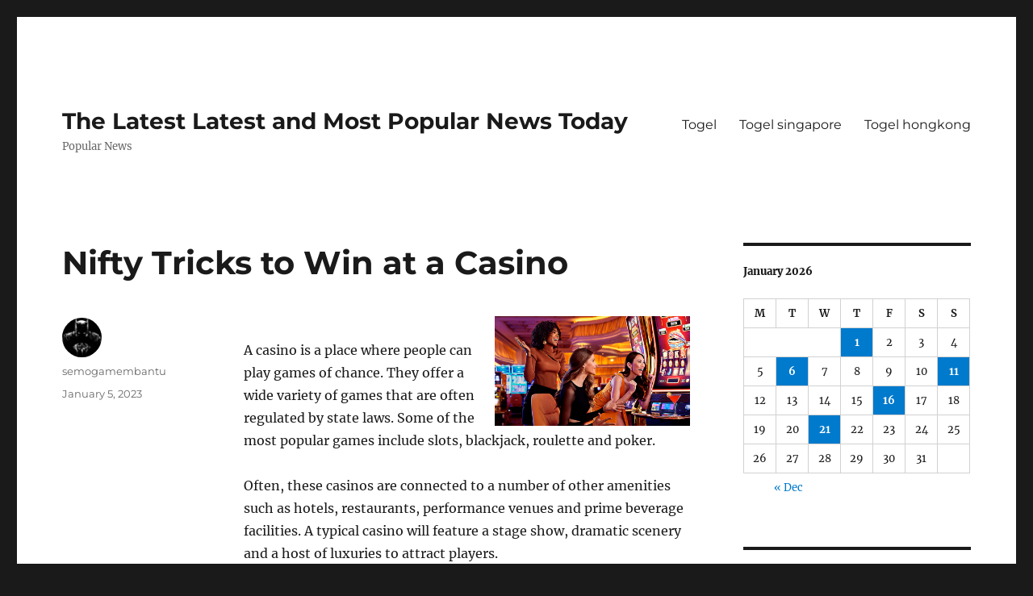

--- FILE ---
content_type: text/html; charset=UTF-8
request_url: http://toshangrilainn.com/nifty-tricks-to-win-at-a-casino/
body_size: 11794
content:
<!DOCTYPE html>
<html lang="en-US" class="no-js">
<head>
	<meta charset="UTF-8">
	<meta name="viewport" content="width=device-width, initial-scale=1.0">
	<link rel="profile" href="https://gmpg.org/xfn/11">
		<script>
(function(html){html.className = html.className.replace(/\bno-js\b/,'js')})(document.documentElement);
//# sourceURL=twentysixteen_javascript_detection
</script>
<meta name='robots' content='index, follow, max-image-preview:large, max-snippet:-1, max-video-preview:-1' />

	<!-- This site is optimized with the Yoast SEO plugin v26.8 - https://yoast.com/product/yoast-seo-wordpress/ -->
	<title>Nifty Casino Tricks: Win Big Today!</title>
	<meta name="description" content="Discover savvy strategies and insider tips to maximize your success and enjoy your time at the casino with these nifty tricks!" />
	<link rel="canonical" href="http://toshangrilainn.com/nifty-tricks-to-win-at-a-casino/" />
	<meta property="og:locale" content="en_US" />
	<meta property="og:type" content="article" />
	<meta property="og:title" content="Nifty Casino Tricks: Win Big Today!" />
	<meta property="og:description" content="Discover savvy strategies and insider tips to maximize your success and enjoy your time at the casino with these nifty tricks!" />
	<meta property="og:url" content="http://toshangrilainn.com/nifty-tricks-to-win-at-a-casino/" />
	<meta property="og:site_name" content="The Latest Latest and Most Popular News Today" />
	<meta property="article:published_time" content="2023-01-05T05:55:47+00:00" />
	<meta property="og:image" content="https://i.imgur.com/gqBxGce.jpg" />
	<meta name="author" content="semogamembantu" />
	<meta name="twitter:card" content="summary_large_image" />
	<meta name="twitter:label1" content="Written by" />
	<meta name="twitter:data1" content="semogamembantu" />
	<meta name="twitter:label2" content="Est. reading time" />
	<meta name="twitter:data2" content="2 minutes" />
	<script type="application/ld+json" class="yoast-schema-graph">{"@context":"https://schema.org","@graph":[{"@type":"Article","@id":"http://toshangrilainn.com/nifty-tricks-to-win-at-a-casino/#article","isPartOf":{"@id":"http://toshangrilainn.com/nifty-tricks-to-win-at-a-casino/"},"author":{"name":"semogamembantu","@id":"http://toshangrilainn.com/#/schema/person/4a6ab14fed24fd38266b55a349eea5d4"},"headline":"Nifty Tricks to Win at a Casino","datePublished":"2023-01-05T05:55:47+00:00","mainEntityOfPage":{"@id":"http://toshangrilainn.com/nifty-tricks-to-win-at-a-casino/"},"wordCount":503,"image":{"@id":"http://toshangrilainn.com/nifty-tricks-to-win-at-a-casino/#primaryimage"},"thumbnailUrl":"https://i.imgur.com/gqBxGce.jpg","articleSection":["Breaking News"],"inLanguage":"en-US"},{"@type":"WebPage","@id":"http://toshangrilainn.com/nifty-tricks-to-win-at-a-casino/","url":"http://toshangrilainn.com/nifty-tricks-to-win-at-a-casino/","name":"Nifty Casino Tricks: Win Big Today!","isPartOf":{"@id":"http://toshangrilainn.com/#website"},"primaryImageOfPage":{"@id":"http://toshangrilainn.com/nifty-tricks-to-win-at-a-casino/#primaryimage"},"image":{"@id":"http://toshangrilainn.com/nifty-tricks-to-win-at-a-casino/#primaryimage"},"thumbnailUrl":"https://i.imgur.com/gqBxGce.jpg","datePublished":"2023-01-05T05:55:47+00:00","author":{"@id":"http://toshangrilainn.com/#/schema/person/4a6ab14fed24fd38266b55a349eea5d4"},"description":"Discover savvy strategies and insider tips to maximize your success and enjoy your time at the casino with these nifty tricks!","breadcrumb":{"@id":"http://toshangrilainn.com/nifty-tricks-to-win-at-a-casino/#breadcrumb"},"inLanguage":"en-US","potentialAction":[{"@type":"ReadAction","target":["http://toshangrilainn.com/nifty-tricks-to-win-at-a-casino/"]}]},{"@type":"ImageObject","inLanguage":"en-US","@id":"http://toshangrilainn.com/nifty-tricks-to-win-at-a-casino/#primaryimage","url":"https://i.imgur.com/gqBxGce.jpg","contentUrl":"https://i.imgur.com/gqBxGce.jpg"},{"@type":"BreadcrumbList","@id":"http://toshangrilainn.com/nifty-tricks-to-win-at-a-casino/#breadcrumb","itemListElement":[{"@type":"ListItem","position":1,"name":"Home","item":"http://toshangrilainn.com/"},{"@type":"ListItem","position":2,"name":"Nifty Tricks to Win at a Casino"}]},{"@type":"WebSite","@id":"http://toshangrilainn.com/#website","url":"http://toshangrilainn.com/","name":"The Latest Latest and Most Popular News Today","description":"Popular News","potentialAction":[{"@type":"SearchAction","target":{"@type":"EntryPoint","urlTemplate":"http://toshangrilainn.com/?s={search_term_string}"},"query-input":{"@type":"PropertyValueSpecification","valueRequired":true,"valueName":"search_term_string"}}],"inLanguage":"en-US"},{"@type":"Person","@id":"http://toshangrilainn.com/#/schema/person/4a6ab14fed24fd38266b55a349eea5d4","name":"semogamembantu","image":{"@type":"ImageObject","inLanguage":"en-US","@id":"http://toshangrilainn.com/#/schema/person/image/","url":"https://secure.gravatar.com/avatar/79e4f95737397fa3bbda16d87679fe928462d63e8371d690e04fa9e7c02ad698?s=96&d=mm&r=g","contentUrl":"https://secure.gravatar.com/avatar/79e4f95737397fa3bbda16d87679fe928462d63e8371d690e04fa9e7c02ad698?s=96&d=mm&r=g","caption":"semogamembantu"},"sameAs":["https://toshangrilainn.com"],"url":"http://toshangrilainn.com/author/semogamembantu/"}]}</script>
	<!-- / Yoast SEO plugin. -->


<link rel="alternate" type="application/rss+xml" title="The Latest Latest and Most Popular News Today &raquo; Feed" href="http://toshangrilainn.com/feed/" />
<link rel="alternate" title="oEmbed (JSON)" type="application/json+oembed" href="http://toshangrilainn.com/wp-json/oembed/1.0/embed?url=http%3A%2F%2Ftoshangrilainn.com%2Fnifty-tricks-to-win-at-a-casino%2F" />
<link rel="alternate" title="oEmbed (XML)" type="text/xml+oembed" href="http://toshangrilainn.com/wp-json/oembed/1.0/embed?url=http%3A%2F%2Ftoshangrilainn.com%2Fnifty-tricks-to-win-at-a-casino%2F&#038;format=xml" />
<style id='wp-img-auto-sizes-contain-inline-css'>
img:is([sizes=auto i],[sizes^="auto," i]){contain-intrinsic-size:3000px 1500px}
/*# sourceURL=wp-img-auto-sizes-contain-inline-css */
</style>
<style id='wp-emoji-styles-inline-css'>

	img.wp-smiley, img.emoji {
		display: inline !important;
		border: none !important;
		box-shadow: none !important;
		height: 1em !important;
		width: 1em !important;
		margin: 0 0.07em !important;
		vertical-align: -0.1em !important;
		background: none !important;
		padding: 0 !important;
	}
/*# sourceURL=wp-emoji-styles-inline-css */
</style>
<style id='wp-block-library-inline-css'>
:root{--wp-block-synced-color:#7a00df;--wp-block-synced-color--rgb:122,0,223;--wp-bound-block-color:var(--wp-block-synced-color);--wp-editor-canvas-background:#ddd;--wp-admin-theme-color:#007cba;--wp-admin-theme-color--rgb:0,124,186;--wp-admin-theme-color-darker-10:#006ba1;--wp-admin-theme-color-darker-10--rgb:0,107,160.5;--wp-admin-theme-color-darker-20:#005a87;--wp-admin-theme-color-darker-20--rgb:0,90,135;--wp-admin-border-width-focus:2px}@media (min-resolution:192dpi){:root{--wp-admin-border-width-focus:1.5px}}.wp-element-button{cursor:pointer}:root .has-very-light-gray-background-color{background-color:#eee}:root .has-very-dark-gray-background-color{background-color:#313131}:root .has-very-light-gray-color{color:#eee}:root .has-very-dark-gray-color{color:#313131}:root .has-vivid-green-cyan-to-vivid-cyan-blue-gradient-background{background:linear-gradient(135deg,#00d084,#0693e3)}:root .has-purple-crush-gradient-background{background:linear-gradient(135deg,#34e2e4,#4721fb 50%,#ab1dfe)}:root .has-hazy-dawn-gradient-background{background:linear-gradient(135deg,#faaca8,#dad0ec)}:root .has-subdued-olive-gradient-background{background:linear-gradient(135deg,#fafae1,#67a671)}:root .has-atomic-cream-gradient-background{background:linear-gradient(135deg,#fdd79a,#004a59)}:root .has-nightshade-gradient-background{background:linear-gradient(135deg,#330968,#31cdcf)}:root .has-midnight-gradient-background{background:linear-gradient(135deg,#020381,#2874fc)}:root{--wp--preset--font-size--normal:16px;--wp--preset--font-size--huge:42px}.has-regular-font-size{font-size:1em}.has-larger-font-size{font-size:2.625em}.has-normal-font-size{font-size:var(--wp--preset--font-size--normal)}.has-huge-font-size{font-size:var(--wp--preset--font-size--huge)}.has-text-align-center{text-align:center}.has-text-align-left{text-align:left}.has-text-align-right{text-align:right}.has-fit-text{white-space:nowrap!important}#end-resizable-editor-section{display:none}.aligncenter{clear:both}.items-justified-left{justify-content:flex-start}.items-justified-center{justify-content:center}.items-justified-right{justify-content:flex-end}.items-justified-space-between{justify-content:space-between}.screen-reader-text{border:0;clip-path:inset(50%);height:1px;margin:-1px;overflow:hidden;padding:0;position:absolute;width:1px;word-wrap:normal!important}.screen-reader-text:focus{background-color:#ddd;clip-path:none;color:#444;display:block;font-size:1em;height:auto;left:5px;line-height:normal;padding:15px 23px 14px;text-decoration:none;top:5px;width:auto;z-index:100000}html :where(.has-border-color){border-style:solid}html :where([style*=border-top-color]){border-top-style:solid}html :where([style*=border-right-color]){border-right-style:solid}html :where([style*=border-bottom-color]){border-bottom-style:solid}html :where([style*=border-left-color]){border-left-style:solid}html :where([style*=border-width]){border-style:solid}html :where([style*=border-top-width]){border-top-style:solid}html :where([style*=border-right-width]){border-right-style:solid}html :where([style*=border-bottom-width]){border-bottom-style:solid}html :where([style*=border-left-width]){border-left-style:solid}html :where(img[class*=wp-image-]){height:auto;max-width:100%}:where(figure){margin:0 0 1em}html :where(.is-position-sticky){--wp-admin--admin-bar--position-offset:var(--wp-admin--admin-bar--height,0px)}@media screen and (max-width:600px){html :where(.is-position-sticky){--wp-admin--admin-bar--position-offset:0px}}

/*# sourceURL=wp-block-library-inline-css */
</style><style id='global-styles-inline-css'>
:root{--wp--preset--aspect-ratio--square: 1;--wp--preset--aspect-ratio--4-3: 4/3;--wp--preset--aspect-ratio--3-4: 3/4;--wp--preset--aspect-ratio--3-2: 3/2;--wp--preset--aspect-ratio--2-3: 2/3;--wp--preset--aspect-ratio--16-9: 16/9;--wp--preset--aspect-ratio--9-16: 9/16;--wp--preset--color--black: #000000;--wp--preset--color--cyan-bluish-gray: #abb8c3;--wp--preset--color--white: #fff;--wp--preset--color--pale-pink: #f78da7;--wp--preset--color--vivid-red: #cf2e2e;--wp--preset--color--luminous-vivid-orange: #ff6900;--wp--preset--color--luminous-vivid-amber: #fcb900;--wp--preset--color--light-green-cyan: #7bdcb5;--wp--preset--color--vivid-green-cyan: #00d084;--wp--preset--color--pale-cyan-blue: #8ed1fc;--wp--preset--color--vivid-cyan-blue: #0693e3;--wp--preset--color--vivid-purple: #9b51e0;--wp--preset--color--dark-gray: #1a1a1a;--wp--preset--color--medium-gray: #686868;--wp--preset--color--light-gray: #e5e5e5;--wp--preset--color--blue-gray: #4d545c;--wp--preset--color--bright-blue: #007acc;--wp--preset--color--light-blue: #9adffd;--wp--preset--color--dark-brown: #402b30;--wp--preset--color--medium-brown: #774e24;--wp--preset--color--dark-red: #640c1f;--wp--preset--color--bright-red: #ff675f;--wp--preset--color--yellow: #ffef8e;--wp--preset--gradient--vivid-cyan-blue-to-vivid-purple: linear-gradient(135deg,rgb(6,147,227) 0%,rgb(155,81,224) 100%);--wp--preset--gradient--light-green-cyan-to-vivid-green-cyan: linear-gradient(135deg,rgb(122,220,180) 0%,rgb(0,208,130) 100%);--wp--preset--gradient--luminous-vivid-amber-to-luminous-vivid-orange: linear-gradient(135deg,rgb(252,185,0) 0%,rgb(255,105,0) 100%);--wp--preset--gradient--luminous-vivid-orange-to-vivid-red: linear-gradient(135deg,rgb(255,105,0) 0%,rgb(207,46,46) 100%);--wp--preset--gradient--very-light-gray-to-cyan-bluish-gray: linear-gradient(135deg,rgb(238,238,238) 0%,rgb(169,184,195) 100%);--wp--preset--gradient--cool-to-warm-spectrum: linear-gradient(135deg,rgb(74,234,220) 0%,rgb(151,120,209) 20%,rgb(207,42,186) 40%,rgb(238,44,130) 60%,rgb(251,105,98) 80%,rgb(254,248,76) 100%);--wp--preset--gradient--blush-light-purple: linear-gradient(135deg,rgb(255,206,236) 0%,rgb(152,150,240) 100%);--wp--preset--gradient--blush-bordeaux: linear-gradient(135deg,rgb(254,205,165) 0%,rgb(254,45,45) 50%,rgb(107,0,62) 100%);--wp--preset--gradient--luminous-dusk: linear-gradient(135deg,rgb(255,203,112) 0%,rgb(199,81,192) 50%,rgb(65,88,208) 100%);--wp--preset--gradient--pale-ocean: linear-gradient(135deg,rgb(255,245,203) 0%,rgb(182,227,212) 50%,rgb(51,167,181) 100%);--wp--preset--gradient--electric-grass: linear-gradient(135deg,rgb(202,248,128) 0%,rgb(113,206,126) 100%);--wp--preset--gradient--midnight: linear-gradient(135deg,rgb(2,3,129) 0%,rgb(40,116,252) 100%);--wp--preset--font-size--small: 13px;--wp--preset--font-size--medium: 20px;--wp--preset--font-size--large: 36px;--wp--preset--font-size--x-large: 42px;--wp--preset--spacing--20: 0.44rem;--wp--preset--spacing--30: 0.67rem;--wp--preset--spacing--40: 1rem;--wp--preset--spacing--50: 1.5rem;--wp--preset--spacing--60: 2.25rem;--wp--preset--spacing--70: 3.38rem;--wp--preset--spacing--80: 5.06rem;--wp--preset--shadow--natural: 6px 6px 9px rgba(0, 0, 0, 0.2);--wp--preset--shadow--deep: 12px 12px 50px rgba(0, 0, 0, 0.4);--wp--preset--shadow--sharp: 6px 6px 0px rgba(0, 0, 0, 0.2);--wp--preset--shadow--outlined: 6px 6px 0px -3px rgb(255, 255, 255), 6px 6px rgb(0, 0, 0);--wp--preset--shadow--crisp: 6px 6px 0px rgb(0, 0, 0);}:where(.is-layout-flex){gap: 0.5em;}:where(.is-layout-grid){gap: 0.5em;}body .is-layout-flex{display: flex;}.is-layout-flex{flex-wrap: wrap;align-items: center;}.is-layout-flex > :is(*, div){margin: 0;}body .is-layout-grid{display: grid;}.is-layout-grid > :is(*, div){margin: 0;}:where(.wp-block-columns.is-layout-flex){gap: 2em;}:where(.wp-block-columns.is-layout-grid){gap: 2em;}:where(.wp-block-post-template.is-layout-flex){gap: 1.25em;}:where(.wp-block-post-template.is-layout-grid){gap: 1.25em;}.has-black-color{color: var(--wp--preset--color--black) !important;}.has-cyan-bluish-gray-color{color: var(--wp--preset--color--cyan-bluish-gray) !important;}.has-white-color{color: var(--wp--preset--color--white) !important;}.has-pale-pink-color{color: var(--wp--preset--color--pale-pink) !important;}.has-vivid-red-color{color: var(--wp--preset--color--vivid-red) !important;}.has-luminous-vivid-orange-color{color: var(--wp--preset--color--luminous-vivid-orange) !important;}.has-luminous-vivid-amber-color{color: var(--wp--preset--color--luminous-vivid-amber) !important;}.has-light-green-cyan-color{color: var(--wp--preset--color--light-green-cyan) !important;}.has-vivid-green-cyan-color{color: var(--wp--preset--color--vivid-green-cyan) !important;}.has-pale-cyan-blue-color{color: var(--wp--preset--color--pale-cyan-blue) !important;}.has-vivid-cyan-blue-color{color: var(--wp--preset--color--vivid-cyan-blue) !important;}.has-vivid-purple-color{color: var(--wp--preset--color--vivid-purple) !important;}.has-black-background-color{background-color: var(--wp--preset--color--black) !important;}.has-cyan-bluish-gray-background-color{background-color: var(--wp--preset--color--cyan-bluish-gray) !important;}.has-white-background-color{background-color: var(--wp--preset--color--white) !important;}.has-pale-pink-background-color{background-color: var(--wp--preset--color--pale-pink) !important;}.has-vivid-red-background-color{background-color: var(--wp--preset--color--vivid-red) !important;}.has-luminous-vivid-orange-background-color{background-color: var(--wp--preset--color--luminous-vivid-orange) !important;}.has-luminous-vivid-amber-background-color{background-color: var(--wp--preset--color--luminous-vivid-amber) !important;}.has-light-green-cyan-background-color{background-color: var(--wp--preset--color--light-green-cyan) !important;}.has-vivid-green-cyan-background-color{background-color: var(--wp--preset--color--vivid-green-cyan) !important;}.has-pale-cyan-blue-background-color{background-color: var(--wp--preset--color--pale-cyan-blue) !important;}.has-vivid-cyan-blue-background-color{background-color: var(--wp--preset--color--vivid-cyan-blue) !important;}.has-vivid-purple-background-color{background-color: var(--wp--preset--color--vivid-purple) !important;}.has-black-border-color{border-color: var(--wp--preset--color--black) !important;}.has-cyan-bluish-gray-border-color{border-color: var(--wp--preset--color--cyan-bluish-gray) !important;}.has-white-border-color{border-color: var(--wp--preset--color--white) !important;}.has-pale-pink-border-color{border-color: var(--wp--preset--color--pale-pink) !important;}.has-vivid-red-border-color{border-color: var(--wp--preset--color--vivid-red) !important;}.has-luminous-vivid-orange-border-color{border-color: var(--wp--preset--color--luminous-vivid-orange) !important;}.has-luminous-vivid-amber-border-color{border-color: var(--wp--preset--color--luminous-vivid-amber) !important;}.has-light-green-cyan-border-color{border-color: var(--wp--preset--color--light-green-cyan) !important;}.has-vivid-green-cyan-border-color{border-color: var(--wp--preset--color--vivid-green-cyan) !important;}.has-pale-cyan-blue-border-color{border-color: var(--wp--preset--color--pale-cyan-blue) !important;}.has-vivid-cyan-blue-border-color{border-color: var(--wp--preset--color--vivid-cyan-blue) !important;}.has-vivid-purple-border-color{border-color: var(--wp--preset--color--vivid-purple) !important;}.has-vivid-cyan-blue-to-vivid-purple-gradient-background{background: var(--wp--preset--gradient--vivid-cyan-blue-to-vivid-purple) !important;}.has-light-green-cyan-to-vivid-green-cyan-gradient-background{background: var(--wp--preset--gradient--light-green-cyan-to-vivid-green-cyan) !important;}.has-luminous-vivid-amber-to-luminous-vivid-orange-gradient-background{background: var(--wp--preset--gradient--luminous-vivid-amber-to-luminous-vivid-orange) !important;}.has-luminous-vivid-orange-to-vivid-red-gradient-background{background: var(--wp--preset--gradient--luminous-vivid-orange-to-vivid-red) !important;}.has-very-light-gray-to-cyan-bluish-gray-gradient-background{background: var(--wp--preset--gradient--very-light-gray-to-cyan-bluish-gray) !important;}.has-cool-to-warm-spectrum-gradient-background{background: var(--wp--preset--gradient--cool-to-warm-spectrum) !important;}.has-blush-light-purple-gradient-background{background: var(--wp--preset--gradient--blush-light-purple) !important;}.has-blush-bordeaux-gradient-background{background: var(--wp--preset--gradient--blush-bordeaux) !important;}.has-luminous-dusk-gradient-background{background: var(--wp--preset--gradient--luminous-dusk) !important;}.has-pale-ocean-gradient-background{background: var(--wp--preset--gradient--pale-ocean) !important;}.has-electric-grass-gradient-background{background: var(--wp--preset--gradient--electric-grass) !important;}.has-midnight-gradient-background{background: var(--wp--preset--gradient--midnight) !important;}.has-small-font-size{font-size: var(--wp--preset--font-size--small) !important;}.has-medium-font-size{font-size: var(--wp--preset--font-size--medium) !important;}.has-large-font-size{font-size: var(--wp--preset--font-size--large) !important;}.has-x-large-font-size{font-size: var(--wp--preset--font-size--x-large) !important;}
/*# sourceURL=global-styles-inline-css */
</style>

<style id='classic-theme-styles-inline-css'>
/*! This file is auto-generated */
.wp-block-button__link{color:#fff;background-color:#32373c;border-radius:9999px;box-shadow:none;text-decoration:none;padding:calc(.667em + 2px) calc(1.333em + 2px);font-size:1.125em}.wp-block-file__button{background:#32373c;color:#fff;text-decoration:none}
/*# sourceURL=/wp-includes/css/classic-themes.min.css */
</style>
<link rel='stylesheet' id='twentysixteen-fonts-css' href='http://toshangrilainn.com/wp-content/themes/twentysixteen/fonts/merriweather-plus-montserrat-plus-inconsolata.css?ver=20230328' media='all' />
<link rel='stylesheet' id='genericons-css' href='http://toshangrilainn.com/wp-content/themes/twentysixteen/genericons/genericons.css?ver=20251101' media='all' />
<link rel='stylesheet' id='twentysixteen-style-css' href='http://toshangrilainn.com/wp-content/themes/twentysixteen/style.css?ver=20251202' media='all' />
<link rel='stylesheet' id='twentysixteen-block-style-css' href='http://toshangrilainn.com/wp-content/themes/twentysixteen/css/blocks.css?ver=20240817' media='all' />
<script src="http://toshangrilainn.com/wp-includes/js/jquery/jquery.min.js?ver=3.7.1" id="jquery-core-js"></script>
<script src="http://toshangrilainn.com/wp-includes/js/jquery/jquery-migrate.min.js?ver=3.4.1" id="jquery-migrate-js"></script>
<script id="twentysixteen-script-js-extra">
var screenReaderText = {"expand":"expand child menu","collapse":"collapse child menu"};
//# sourceURL=twentysixteen-script-js-extra
</script>
<script src="http://toshangrilainn.com/wp-content/themes/twentysixteen/js/functions.js?ver=20230629" id="twentysixteen-script-js" defer data-wp-strategy="defer"></script>
<link rel="https://api.w.org/" href="http://toshangrilainn.com/wp-json/" /><link rel="alternate" title="JSON" type="application/json" href="http://toshangrilainn.com/wp-json/wp/v2/posts/906" /><link rel="EditURI" type="application/rsd+xml" title="RSD" href="http://toshangrilainn.com/xmlrpc.php?rsd" />
<meta name="generator" content="WordPress 6.9" />
<link rel='shortlink' href='http://toshangrilainn.com/?p=906' />
</head>

<body class="wp-singular post-template-default single single-post postid-906 single-format-standard wp-embed-responsive wp-theme-twentysixteen">
<div id="page" class="site">
	<div class="site-inner">
		<a class="skip-link screen-reader-text" href="#content">
			Skip to content		</a>

		<header id="masthead" class="site-header">
			<div class="site-header-main">
				<div class="site-branding">
											<p class="site-title"><a href="http://toshangrilainn.com/" rel="home" >The Latest Latest and Most Popular News Today</a></p>
												<p class="site-description">Popular News</p>
									</div><!-- .site-branding -->

									<button id="menu-toggle" class="menu-toggle">Menu</button>

					<div id="site-header-menu" class="site-header-menu">
													<nav id="site-navigation" class="main-navigation" aria-label="Primary Menu">
								<div class="menu-top-container"><ul id="menu-top" class="primary-menu"><li id="menu-item-295" class="menu-item menu-item-type-custom menu-item-object-custom menu-item-295"><a href="https://section809panel.org/">Togel</a></li>
<li id="menu-item-596" class="menu-item menu-item-type-custom menu-item-object-custom menu-item-596"><a href="https://tallyconnection.com/">Togel singapore</a></li>
<li id="menu-item-1143" class="menu-item menu-item-type-custom menu-item-object-custom menu-item-1143"><a href="https://www.filacp2020puntacana.org/">Togel hongkong</a></li>
</ul></div>							</nav><!-- .main-navigation -->
						
											</div><!-- .site-header-menu -->
							</div><!-- .site-header-main -->

					</header><!-- .site-header -->

		<div id="content" class="site-content">

<div id="primary" class="content-area">
	<main id="main" class="site-main">
		
<article id="post-906" class="post-906 post type-post status-publish format-standard hentry category-breaking-news">
	<header class="entry-header">
		<h1 class="entry-title">Nifty Tricks to Win at a Casino</h1>	</header><!-- .entry-header -->

	
	
	<div class="entry-content">
		<p><img decoding="async" alt="Casino" style="max-width:43%; width:auto; margin:0px 10px; max-height:244px; height:auto;" src="https://i.imgur.com/gqBxGce.jpg" align="right">  </p>
<p>A casino is a place where people can play games of chance. They offer a wide variety of games that are often regulated by state laws. Some of the most popular games include slots, blackjack, roulette and poker.</p>
<p>Often, these casinos are connected to a number of other amenities such as hotels, restaurants, performance venues and prime beverage facilities. A typical casino will feature a stage show, dramatic scenery and a host of luxuries to attract players.</p>
<p>Casinos are built to attract locals and tourists and also draw out the big bettors. Many of the larger casinos are filled with hundreds of table games. The average casino player plays a table game for about 42 minutes. These games are designed to keep players interested, and allow for a prolonged gambling session. If you are visiting a casino for the first time, it can be a bit overwhelming.</p>
<p>Although most casino patrons only gamble for fun, some people get addicted to gambling. In fact, about five percent of all casino patrons are considered to be problem gamblers. This isn&#8217;t good for the casino&#8217;s bottom line, as the cost of treating these troubled individuals is higher than the casino&#8217;s profits.</p>
<p>Casinos are usually monitored by a physical security force and a specialized surveillance department. The latter works with a closed circuit television system. It monitors everything from the game rooms to the doors, windows, and ceilings. Cameras can be set to focus on suspicious activity.</p>
<p>Another nifty trick casinos use is to provide free drinks to their customers. Many first-time gamblers are surprised when they are offered a drink on their visit. Be sure to read the fine print carefully, as some free beverages will cost you money.</p>
<p>When you go to a casino, make sure you only spend money you can afford to lose. Using your credit cards, borrowing from friends, or asking for a loan is not the way to go. Instead, make sure you only take cash and leave your bank cards at home.</p>
<p>Another cool trick casinos perform is offering reduced-fare transportation to large bettors. While it may seem like a great deal, you are more likely to lose your money than win.</p>
<p>There are other nifty tricks to being a successful gambler, including using a pre-commitment facility, which allows you to make a guaranteed bet on a given game, and choosing a strategy that enables you to increase your chances of winning. Most casinos also offer comps, which are gifts and prizes to &#8220;good&#8221; players.</p>
<p>Finally, the biggest and most significant trick to being a successful gambler is knowing your odds. Often, these are calculated mathematically. With some exceptions, the odds are always in the casino&#8217;s favor. However, this doesn&#8217;t mean that the casino wins all the time.</p>
<p>A casino can&#8217;t pay you back for all your lost money. For example, the house edge is usually around 1%, though it varies with the type of game you are playing.</p>
	</div><!-- .entry-content -->

	<footer class="entry-footer">
		<span class="byline"><img alt='' src='https://secure.gravatar.com/avatar/79e4f95737397fa3bbda16d87679fe928462d63e8371d690e04fa9e7c02ad698?s=49&#038;d=mm&#038;r=g' srcset='https://secure.gravatar.com/avatar/79e4f95737397fa3bbda16d87679fe928462d63e8371d690e04fa9e7c02ad698?s=98&#038;d=mm&#038;r=g 2x' class='avatar avatar-49 photo' height='49' width='49' decoding='async'/><span class="screen-reader-text">Author </span><span class="author vcard"><a class="url fn n" href="http://toshangrilainn.com/author/semogamembantu/">semogamembantu</a></span></span><span class="posted-on"><span class="screen-reader-text">Posted on </span><a href="http://toshangrilainn.com/nifty-tricks-to-win-at-a-casino/" rel="bookmark"><time class="entry-date published updated" datetime="2023-01-05T05:55:47+00:00">January 5, 2023</time></a></span>			</footer><!-- .entry-footer -->
</article><!-- #post-906 -->

	<nav class="navigation post-navigation" aria-label="Posts">
		<h2 class="screen-reader-text">Post navigation</h2>
		<div class="nav-links"><div class="nav-previous"><a href="http://toshangrilainn.com/what-is-gambling-4/" rel="prev"><span class="meta-nav" aria-hidden="true">Previous</span> <span class="screen-reader-text">Previous post:</span> <span class="post-title">What Is Gambling?</span></a></div><div class="nav-next"><a href="http://toshangrilainn.com/what-is-a-lottery-6/" rel="next"><span class="meta-nav" aria-hidden="true">Next</span> <span class="screen-reader-text">Next post:</span> <span class="post-title">What is a Lottery?</span></a></div></div>
	</nav>
	</main><!-- .site-main -->

	
</div><!-- .content-area -->


	<aside id="secondary" class="sidebar widget-area">
		<section id="calendar-2" class="widget widget_calendar"><div id="calendar_wrap" class="calendar_wrap"><table id="wp-calendar" class="wp-calendar-table">
	<caption>January 2026</caption>
	<thead>
	<tr>
		<th scope="col" aria-label="Monday">M</th>
		<th scope="col" aria-label="Tuesday">T</th>
		<th scope="col" aria-label="Wednesday">W</th>
		<th scope="col" aria-label="Thursday">T</th>
		<th scope="col" aria-label="Friday">F</th>
		<th scope="col" aria-label="Saturday">S</th>
		<th scope="col" aria-label="Sunday">S</th>
	</tr>
	</thead>
	<tbody>
	<tr>
		<td colspan="3" class="pad">&nbsp;</td><td><a href="http://toshangrilainn.com/2026/01/01/" aria-label="Posts published on January 1, 2026">1</a></td><td>2</td><td>3</td><td>4</td>
	</tr>
	<tr>
		<td>5</td><td><a href="http://toshangrilainn.com/2026/01/06/" aria-label="Posts published on January 6, 2026">6</a></td><td>7</td><td>8</td><td>9</td><td>10</td><td><a href="http://toshangrilainn.com/2026/01/11/" aria-label="Posts published on January 11, 2026">11</a></td>
	</tr>
	<tr>
		<td>12</td><td>13</td><td>14</td><td>15</td><td><a href="http://toshangrilainn.com/2026/01/16/" aria-label="Posts published on January 16, 2026">16</a></td><td>17</td><td>18</td>
	</tr>
	<tr>
		<td>19</td><td>20</td><td id="today"><a href="http://toshangrilainn.com/2026/01/21/" aria-label="Posts published on January 21, 2026">21</a></td><td>22</td><td>23</td><td>24</td><td>25</td>
	</tr>
	<tr>
		<td>26</td><td>27</td><td>28</td><td>29</td><td>30</td><td>31</td>
		<td class="pad" colspan="1">&nbsp;</td>
	</tr>
	</tbody>
	</table><nav aria-label="Previous and next months" class="wp-calendar-nav">
		<span class="wp-calendar-nav-prev"><a href="http://toshangrilainn.com/2025/12/">&laquo; Dec</a></span>
		<span class="pad">&nbsp;</span>
		<span class="wp-calendar-nav-next">&nbsp;</span>
	</nav></div></section><section id="text-2" class="widget widget_text"><h2 class="widget-title">ADS</h2>			<div class="textwidget"><p><a href="http://161.35.98.87/">Togel</a></p>
<p><a href="https://apssr.com/">Pengeluaran SGP</a></p>
<p><a href="https://chnine.com/">keluaran sgp</a></p>
<p><a href="https://www.mroindonesia.com/">sbobet</a></p>
<p><a href="https://www.zuwenainternationalschool.com/fees-structure/"><span data-sheets-root="1">slot deposit pulsa 5000</span></a></p>
</div>
		</section><section id="archives-2" class="widget widget_archive"><h2 class="widget-title">Archives</h2><nav aria-label="Archives">
			<ul>
					<li><a href='http://toshangrilainn.com/2026/01/'>January 2026</a></li>
	<li><a href='http://toshangrilainn.com/2025/12/'>December 2025</a></li>
	<li><a href='http://toshangrilainn.com/2025/11/'>November 2025</a></li>
	<li><a href='http://toshangrilainn.com/2025/10/'>October 2025</a></li>
	<li><a href='http://toshangrilainn.com/2025/09/'>September 2025</a></li>
	<li><a href='http://toshangrilainn.com/2025/08/'>August 2025</a></li>
	<li><a href='http://toshangrilainn.com/2025/07/'>July 2025</a></li>
	<li><a href='http://toshangrilainn.com/2025/06/'>June 2025</a></li>
	<li><a href='http://toshangrilainn.com/2025/05/'>May 2025</a></li>
	<li><a href='http://toshangrilainn.com/2025/04/'>April 2025</a></li>
	<li><a href='http://toshangrilainn.com/2025/03/'>March 2025</a></li>
	<li><a href='http://toshangrilainn.com/2025/02/'>February 2025</a></li>
	<li><a href='http://toshangrilainn.com/2025/01/'>January 2025</a></li>
	<li><a href='http://toshangrilainn.com/2024/12/'>December 2024</a></li>
	<li><a href='http://toshangrilainn.com/2024/11/'>November 2024</a></li>
	<li><a href='http://toshangrilainn.com/2024/10/'>October 2024</a></li>
	<li><a href='http://toshangrilainn.com/2024/09/'>September 2024</a></li>
	<li><a href='http://toshangrilainn.com/2024/08/'>August 2024</a></li>
	<li><a href='http://toshangrilainn.com/2024/07/'>July 2024</a></li>
	<li><a href='http://toshangrilainn.com/2024/06/'>June 2024</a></li>
	<li><a href='http://toshangrilainn.com/2024/05/'>May 2024</a></li>
	<li><a href='http://toshangrilainn.com/2024/04/'>April 2024</a></li>
	<li><a href='http://toshangrilainn.com/2024/03/'>March 2024</a></li>
	<li><a href='http://toshangrilainn.com/2024/02/'>February 2024</a></li>
	<li><a href='http://toshangrilainn.com/2024/01/'>January 2024</a></li>
	<li><a href='http://toshangrilainn.com/2023/12/'>December 2023</a></li>
	<li><a href='http://toshangrilainn.com/2023/11/'>November 2023</a></li>
	<li><a href='http://toshangrilainn.com/2023/10/'>October 2023</a></li>
	<li><a href='http://toshangrilainn.com/2023/09/'>September 2023</a></li>
	<li><a href='http://toshangrilainn.com/2023/08/'>August 2023</a></li>
	<li><a href='http://toshangrilainn.com/2023/07/'>July 2023</a></li>
	<li><a href='http://toshangrilainn.com/2023/06/'>June 2023</a></li>
	<li><a href='http://toshangrilainn.com/2023/05/'>May 2023</a></li>
	<li><a href='http://toshangrilainn.com/2023/04/'>April 2023</a></li>
	<li><a href='http://toshangrilainn.com/2023/03/'>March 2023</a></li>
	<li><a href='http://toshangrilainn.com/2023/02/'>February 2023</a></li>
	<li><a href='http://toshangrilainn.com/2023/01/'>January 2023</a></li>
	<li><a href='http://toshangrilainn.com/2022/12/'>December 2022</a></li>
	<li><a href='http://toshangrilainn.com/2022/11/'>November 2022</a></li>
	<li><a href='http://toshangrilainn.com/2022/10/'>October 2022</a></li>
	<li><a href='http://toshangrilainn.com/2022/09/'>September 2022</a></li>
	<li><a href='http://toshangrilainn.com/2022/07/'>July 2022</a></li>
	<li><a href='http://toshangrilainn.com/2022/06/'>June 2022</a></li>
	<li><a href='http://toshangrilainn.com/2022/04/'>April 2022</a></li>
	<li><a href='http://toshangrilainn.com/2022/03/'>March 2022</a></li>
	<li><a href='http://toshangrilainn.com/2022/02/'>February 2022</a></li>
	<li><a href='http://toshangrilainn.com/2022/01/'>January 2022</a></li>
	<li><a href='http://toshangrilainn.com/2021/12/'>December 2021</a></li>
	<li><a href='http://toshangrilainn.com/2021/11/'>November 2021</a></li>
	<li><a href='http://toshangrilainn.com/2021/10/'>October 2021</a></li>
	<li><a href='http://toshangrilainn.com/2021/09/'>September 2021</a></li>
	<li><a href='http://toshangrilainn.com/2021/08/'>August 2021</a></li>
	<li><a href='http://toshangrilainn.com/2021/07/'>July 2021</a></li>
	<li><a href='http://toshangrilainn.com/2021/06/'>June 2021</a></li>
			</ul>

			</nav></section>
		<section id="recent-posts-2" class="widget widget_recent_entries">
		<h2 class="widget-title">Recent Posts</h2><nav aria-label="Recent Posts">
		<ul>
											<li>
					<a href="http://toshangrilainn.com/diplomatic-relations-between-countries-challenges-and-opportunities/">Diplomatic Relations between Countries: Challenges and Opportunities</a>
									</li>
											<li>
					<a href="http://toshangrilainn.com/the-impact-of-modern-world-war-on-global-stability/">The Impact of Modern World War on Global Stability</a>
									</li>
											<li>
					<a href="http://toshangrilainn.com/human-power-crisis-in-state-conflict/">Human Power Crisis in State Conflict</a>
									</li>
											<li>
					<a href="http://toshangrilainn.com/global-conflict-the-impact-of-the-ukrainian-war-on-european-stability/">Global Conflict: The Impact of the Ukrainian War on European Stability</a>
									</li>
											<li>
					<a href="http://toshangrilainn.com/the-impact-of-rising-interest-rates-on-global-economic-growth/">The Impact of Rising Interest Rates on Global Economic Growth</a>
									</li>
					</ul>

		</nav></section><section id="search-2" class="widget widget_search">
<form role="search" method="get" class="search-form" action="http://toshangrilainn.com/">
	<label>
		<span class="screen-reader-text">
			Search for:		</span>
		<input type="search" class="search-field" placeholder="Search &hellip;" value="" name="s" />
	</label>
	<button type="submit" class="search-submit"><span class="screen-reader-text">
		Search	</span></button>
</form>
</section><section id="categories-2" class="widget widget_categories"><h2 class="widget-title">Categories</h2><nav aria-label="Categories">
			<ul>
					<li class="cat-item cat-item-1"><a href="http://toshangrilainn.com/category/breaking-news/">Breaking News</a>
</li>
			</ul>

			</nav></section><section id="text-3" class="widget widget_text"><h2 class="widget-title">Advertisement</h2>			<div class="textwidget"><p><a href="http://192.81.215.80/">Data SGP</a></p>
<p><a href="https://especulacion.org/">Togel hongkong</a></p>
<p><a href="http://139.59.230.68/">Data hk</a></p>
<p><a href="https://www.lexingtonprep.com/">Togel singapore</a></p>
<p><a href="https://www.ensembleprojects.org/">Pragmatic play</a></p>
<p><a href="https://stroudnature.org/">Toto Macau</a></p>
<p><a href="https://dawgs-sportsbar.com/">Result Macau</a></p>
<p><a href="https://www.clearfieldconnected.org/"><span data-sheets-root="1">data kamboja</span></a></p>
<p><a href="https://cavemancoffeecavesf.com/"><span data-sheets-root="1">togel sgp</span></a></p>
<p><a href="https://socadido.org/"><span data-sheets-root="1">pengeluaran macau</span></a></p>
<p><a href="https://www.consulatalgerie-oujda.org/_ar/visa.php.html"><span style="color: #000000; font-size: 10pt; font-family: Arial;" data-sheets-root="1">toto macau</span></a></p>
<p><a href="https://lafondarestaurantbar.com/language/en/"><span data-sheets-root="1">slot deposit pulsa indosat</span></a></p>
<p><a href="https://revistadireito.com/blog-direito/"><span data-sheets-root="1">togel</span></a></p>
<p><a href="https://chelatacos.com/"><span data-sheets-root="1">togel macau hari ini</span></a></p>
<p><a href="https://www.spdn-cr.org/"><span data-sheets-root="1">pengeluaran macau</span></a></p>
<p><a href="https://www.nikuyano-curry.com/"><span data-sheets-root="1">toto macau</span></a></p>
<p><a href="https://gsvq.org/"><span data-sheets-root="1">toto hk</span></a></p>
<p><a href="https://208phoandveganboise.com/"><span data-sheets-root="1">data hk</span></a></p>
<p><a href="https://30thrumahsakit.com/"><span data-sheets-root="1">toto macau</span></a></p>
<p><a href="https://dlhlampungselatan.org/program/"><span data-sheets-root="1">data hk</span></a></p>
<p><a href="https://northzenmedia.org/contact-us/"><span data-sheets-root="1">togel macau</span></a></p>
<p><a href="https://farmersinnandtavern.com/"><span data-sheets-root="1">pengeluaran china</span></a></p>
<p><a href="https://www.acshr2024.org/"><span data-sheets-root="1">keluaran hk</span></a></p>
<p><a href="https://moveandwash.com/en/home"><span data-sheets-root="1">toto macua hari ini</span></a></p>
<p><a href="https://www.allupobar.com/"><span data-sheets-root="1">toto sdy</span></a></p>
<p><a href="https://greatlakescsmi.org/ontario/"><span data-sheets-root="1">data macau hari ini</span></a></p>
<p><a href="https://www.thebeaconhillpub.com/"><span data-sheets-root="1">togel sdy</span></a></p>
<p><a href="https://www.coffeeloungelucca.com/"><span data-sheets-root="1">togel sdy</span></a></p>
<p><a href="https://shinerrestaurant.com/"><span data-sheets-root="1">pengeluaran sdy</span></a></p>
<p><a href="https://souschefmyka.com/"><span data-sheets-root="1">keluaran sdy</span></a></p>
<p><a href="https://es-pal.org/"><span data-sheets-root="1">keluaran sdy</span></a></p>
<p>&nbsp;</p>
</div>
		</section>	</aside><!-- .sidebar .widget-area -->

		</div><!-- .site-content -->

		<footer id="colophon" class="site-footer">
							<nav class="main-navigation" aria-label="Footer Primary Menu">
					<div class="menu-top-container"><ul id="menu-top-1" class="primary-menu"><li class="menu-item menu-item-type-custom menu-item-object-custom menu-item-295"><a href="https://section809panel.org/">Togel</a></li>
<li class="menu-item menu-item-type-custom menu-item-object-custom menu-item-596"><a href="https://tallyconnection.com/">Togel singapore</a></li>
<li class="menu-item menu-item-type-custom menu-item-object-custom menu-item-1143"><a href="https://www.filacp2020puntacana.org/">Togel hongkong</a></li>
</ul></div>				</nav><!-- .main-navigation -->
			
			
			<div class="site-info">
								<span class="site-title"><a href="http://toshangrilainn.com/" rel="home">The Latest Latest and Most Popular News Today</a></span>
								<a href="https://wordpress.org/" class="imprint">
					Proudly powered by WordPress				</a>
			</div><!-- .site-info -->
		</footer><!-- .site-footer -->
	</div><!-- .site-inner -->
</div><!-- .site -->

<script type="speculationrules">
{"prefetch":[{"source":"document","where":{"and":[{"href_matches":"/*"},{"not":{"href_matches":["/wp-*.php","/wp-admin/*","/wp-content/uploads/*","/wp-content/*","/wp-content/plugins/*","/wp-content/themes/twentysixteen/*","/*\\?(.+)"]}},{"not":{"selector_matches":"a[rel~=\"nofollow\"]"}},{"not":{"selector_matches":".no-prefetch, .no-prefetch a"}}]},"eagerness":"conservative"}]}
</script>
<script id="wp-emoji-settings" type="application/json">
{"baseUrl":"https://s.w.org/images/core/emoji/17.0.2/72x72/","ext":".png","svgUrl":"https://s.w.org/images/core/emoji/17.0.2/svg/","svgExt":".svg","source":{"concatemoji":"http://toshangrilainn.com/wp-includes/js/wp-emoji-release.min.js?ver=6.9"}}
</script>
<script type="module">
/*! This file is auto-generated */
const a=JSON.parse(document.getElementById("wp-emoji-settings").textContent),o=(window._wpemojiSettings=a,"wpEmojiSettingsSupports"),s=["flag","emoji"];function i(e){try{var t={supportTests:e,timestamp:(new Date).valueOf()};sessionStorage.setItem(o,JSON.stringify(t))}catch(e){}}function c(e,t,n){e.clearRect(0,0,e.canvas.width,e.canvas.height),e.fillText(t,0,0);t=new Uint32Array(e.getImageData(0,0,e.canvas.width,e.canvas.height).data);e.clearRect(0,0,e.canvas.width,e.canvas.height),e.fillText(n,0,0);const a=new Uint32Array(e.getImageData(0,0,e.canvas.width,e.canvas.height).data);return t.every((e,t)=>e===a[t])}function p(e,t){e.clearRect(0,0,e.canvas.width,e.canvas.height),e.fillText(t,0,0);var n=e.getImageData(16,16,1,1);for(let e=0;e<n.data.length;e++)if(0!==n.data[e])return!1;return!0}function u(e,t,n,a){switch(t){case"flag":return n(e,"\ud83c\udff3\ufe0f\u200d\u26a7\ufe0f","\ud83c\udff3\ufe0f\u200b\u26a7\ufe0f")?!1:!n(e,"\ud83c\udde8\ud83c\uddf6","\ud83c\udde8\u200b\ud83c\uddf6")&&!n(e,"\ud83c\udff4\udb40\udc67\udb40\udc62\udb40\udc65\udb40\udc6e\udb40\udc67\udb40\udc7f","\ud83c\udff4\u200b\udb40\udc67\u200b\udb40\udc62\u200b\udb40\udc65\u200b\udb40\udc6e\u200b\udb40\udc67\u200b\udb40\udc7f");case"emoji":return!a(e,"\ud83e\u1fac8")}return!1}function f(e,t,n,a){let r;const o=(r="undefined"!=typeof WorkerGlobalScope&&self instanceof WorkerGlobalScope?new OffscreenCanvas(300,150):document.createElement("canvas")).getContext("2d",{willReadFrequently:!0}),s=(o.textBaseline="top",o.font="600 32px Arial",{});return e.forEach(e=>{s[e]=t(o,e,n,a)}),s}function r(e){var t=document.createElement("script");t.src=e,t.defer=!0,document.head.appendChild(t)}a.supports={everything:!0,everythingExceptFlag:!0},new Promise(t=>{let n=function(){try{var e=JSON.parse(sessionStorage.getItem(o));if("object"==typeof e&&"number"==typeof e.timestamp&&(new Date).valueOf()<e.timestamp+604800&&"object"==typeof e.supportTests)return e.supportTests}catch(e){}return null}();if(!n){if("undefined"!=typeof Worker&&"undefined"!=typeof OffscreenCanvas&&"undefined"!=typeof URL&&URL.createObjectURL&&"undefined"!=typeof Blob)try{var e="postMessage("+f.toString()+"("+[JSON.stringify(s),u.toString(),c.toString(),p.toString()].join(",")+"));",a=new Blob([e],{type:"text/javascript"});const r=new Worker(URL.createObjectURL(a),{name:"wpTestEmojiSupports"});return void(r.onmessage=e=>{i(n=e.data),r.terminate(),t(n)})}catch(e){}i(n=f(s,u,c,p))}t(n)}).then(e=>{for(const n in e)a.supports[n]=e[n],a.supports.everything=a.supports.everything&&a.supports[n],"flag"!==n&&(a.supports.everythingExceptFlag=a.supports.everythingExceptFlag&&a.supports[n]);var t;a.supports.everythingExceptFlag=a.supports.everythingExceptFlag&&!a.supports.flag,a.supports.everything||((t=a.source||{}).concatemoji?r(t.concatemoji):t.wpemoji&&t.twemoji&&(r(t.twemoji),r(t.wpemoji)))});
//# sourceURL=http://toshangrilainn.com/wp-includes/js/wp-emoji-loader.min.js
</script>
<script defer src="https://static.cloudflareinsights.com/beacon.min.js/vcd15cbe7772f49c399c6a5babf22c1241717689176015" integrity="sha512-ZpsOmlRQV6y907TI0dKBHq9Md29nnaEIPlkf84rnaERnq6zvWvPUqr2ft8M1aS28oN72PdrCzSjY4U6VaAw1EQ==" data-cf-beacon='{"version":"2024.11.0","token":"7606028215d3474e951b186fee2ebebf","r":1,"server_timing":{"name":{"cfCacheStatus":true,"cfEdge":true,"cfExtPri":true,"cfL4":true,"cfOrigin":true,"cfSpeedBrain":true},"location_startswith":null}}' crossorigin="anonymous"></script>
</body>
</html>
